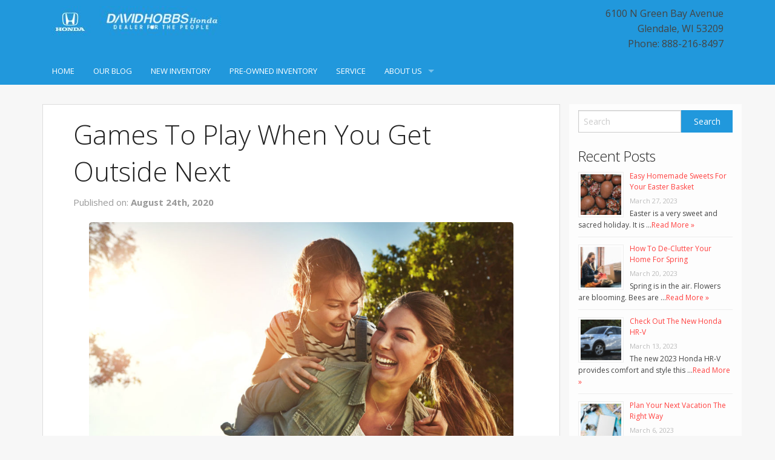

--- FILE ---
content_type: text/html; charset=UTF-8
request_url: https://shop.davidhobbs.com/games-to-play-outside/
body_size: 15815
content:
<!doctype html>
<!-- paulirish.com/2008/conditional-stylesheets-vs-css-hacks-answer-neither/ -->
<!--[if lt IE 7]> <html class="no-js ie6 oldie" lang="en-US" > <![endif]-->
<!--[if IE 7]>    <html class="no-js ie7 oldie" lang="en-US" > <![endif]-->
<!--[if IE 8]>    <html class="no-js ie8 oldie" lang="en-US" "> <![endif]-->
<!-- Consider adding an manifest.appcache: h5bp.com/d/Offline -->
<!--[if gt IE 8]><!--> <html class="no-js" lang="en-US" > <!--<![endif]-->
<head>
	

	<meta charset="UTF-8">

	<title>Games To Play When You Get Outside Next | David Hobbs Honda</title>

	<!-- Mobile viewport optimized: j.mp/bplateviewport -->
	<meta name="viewport" content="width=device-width" />

	<!-- Favicon and Feed -->
	
			<link rel="shortcut icon" type="image/png" href="http://davidhobbs.l3.strongdealerblogs.com/wp-content/uploads/sites/133/2019/02/Honda-16x16.jpg">
		
	<link rel="alternate" type="application/rss+xml" title="David Hobbs Honda Feed" href="https://shop.davidhobbs.com/feed/">

<script type="text/javascript">
!function(){var e={};e.g=function(){if("object"==typeof globalThis)return globalThis;try{return this||new Function("return this")()}catch(e){if("object"==typeof window)return window}}(),function(n){let{ampUrl:t,isCustomizePreview:r,isAmpDevMode:o,noampQueryVarName:s,noampQueryVarValue:i,disabledStorageKey:a,mobileUserAgents:c,regexRegex:u}=n;if("undefined"==typeof sessionStorage)return;const d=new RegExp(u);if(!c.some((e=>{const n=e.match(d);return!(!n||!new RegExp(n[1],n[2]).test(navigator.userAgent))||navigator.userAgent.includes(e)})))return;e.g.addEventListener("DOMContentLoaded",(()=>{const e=document.getElementById("amp-mobile-version-switcher");if(!e)return;e.hidden=!1;const n=e.querySelector("a[href]");n&&n.addEventListener("click",(()=>{sessionStorage.removeItem(a)}))}));const g=o&&["paired-browsing-non-amp","paired-browsing-amp"].includes(window.name);if(sessionStorage.getItem(a)||r||g)return;const m=new URL(location.href),h=new URL(t);h.hash=m.hash,m.searchParams.has(s)&&i===m.searchParams.get(s)?sessionStorage.setItem(a,"1"):h.href!==m.href&&(window.stop(),location.replace(h.href))}({"ampUrl":"https:\/\/shop.davidhobbs.com\/games-to-play-outside\/?amp","noampQueryVarName":"noamp","noampQueryVarValue":"mobile","disabledStorageKey":"amp_mobile_redirect_disabled","mobileUserAgents":["Mobile","Android","Silk\/","Kindle","BlackBerry","Opera Mini","Opera Mobi"],"regexRegex":"^\\/((?:.|\n)+)\\/([i]*)$","isCustomizePreview":false,"isAmpDevMode":false})}();
</script>
<meta name='robots' content='index, follow, max-image-preview:large, max-snippet:-1, max-video-preview:-1' />

	<!-- This site is optimized with the Yoast SEO plugin v19.1 - https://yoast.com/wordpress/plugins/seo/ -->
	<meta name="description" content="The next time you&#039;re playing with the kids outside, try one of these fun games from basketball to badmitton to a scavenger hunt!" />
	<link rel="canonical" href="https://shop.davidhobbs.com/games-to-play-outside/" />
	<meta property="og:locale" content="en_US" />
	<meta property="og:type" content="article" />
	<meta property="og:title" content="Games To Play When You Get Outside Next | David Hobbs Honda" />
	<meta property="og:description" content="The next time you&#039;re playing with the kids outside, try one of these fun games from basketball to badmitton to a scavenger hunt!" />
	<meta property="og:url" content="https://shop.davidhobbs.com/games-to-play-outside/" />
	<meta property="og:site_name" content="David Hobbs Honda" />
	<meta property="article:publisher" content="https://www.facebook.com/davidhobbshonda" />
	<meta property="article:published_time" content="2020-08-24T13:00:05+00:00" />
	<meta property="article:modified_time" content="2020-08-24T13:56:22+00:00" />
	<meta property="og:image" content="https://shop.davidhobbs.com/wp-content/uploads/sites/133/2020/08/family-fun-outdoors-park-e1597959497588.jpg" />
	<meta property="og:image:width" content="960" />
	<meta property="og:image:height" content="640" />
	<meta property="og:image:type" content="image/jpeg" />
	<meta name="twitter:card" content="summary_large_image" />
	<meta name="twitter:creator" content="@DavidHobbsHonda" />
	<meta name="twitter:site" content="@DavidHobbsHonda" />
	<meta name="twitter:label1" content="Written by" />
	<meta name="twitter:data1" content="rwitzel" />
	<meta name="twitter:label2" content="Est. reading time" />
	<meta name="twitter:data2" content="2 minutes" />
	<script type="application/ld+json" class="yoast-schema-graph">{"@context":"https://schema.org","@graph":[{"@type":"Organization","@id":"https://shop.davidhobbs.com/#organization","name":"David Hobbs Honda","url":"https://shop.davidhobbs.com/","sameAs":["https://www.facebook.com/davidhobbshonda","https://twitter.com/DavidHobbsHonda"],"logo":{"@type":"ImageObject","inLanguage":"en-US","@id":"https://shop.davidhobbs.com/#/schema/logo/image/","url":"http://shop.davidhobbs.com/wp-content/uploads/sites/133/2021/04/dhh-logo.jpg","contentUrl":"http://shop.davidhobbs.com/wp-content/uploads/sites/133/2021/04/dhh-logo.jpg","width":264,"height":56,"caption":"David Hobbs Honda"},"image":{"@id":"https://shop.davidhobbs.com/#/schema/logo/image/"}},{"@type":"WebSite","@id":"https://shop.davidhobbs.com/#website","url":"https://shop.davidhobbs.com/","name":"David Hobbs Honda","description":"","publisher":{"@id":"https://shop.davidhobbs.com/#organization"},"potentialAction":[{"@type":"SearchAction","target":{"@type":"EntryPoint","urlTemplate":"https://shop.davidhobbs.com/?s={search_term_string}"},"query-input":"required name=search_term_string"}],"inLanguage":"en-US"},{"@type":"ImageObject","inLanguage":"en-US","@id":"https://shop.davidhobbs.com/games-to-play-outside/#primaryimage","url":"https://shop.davidhobbs.com/wp-content/uploads/sites/133/2020/08/family-fun-outdoors-park-e1597959497588.jpg","contentUrl":"https://shop.davidhobbs.com/wp-content/uploads/sites/133/2020/08/family-fun-outdoors-park-e1597959497588.jpg","width":960,"height":640,"caption":"Sharing good times on a golden afternoon"},{"@type":"WebPage","@id":"https://shop.davidhobbs.com/games-to-play-outside/#webpage","url":"https://shop.davidhobbs.com/games-to-play-outside/","name":"Games To Play When You Get Outside Next | David Hobbs Honda","isPartOf":{"@id":"https://shop.davidhobbs.com/#website"},"primaryImageOfPage":{"@id":"https://shop.davidhobbs.com/games-to-play-outside/#primaryimage"},"datePublished":"2020-08-24T13:00:05+00:00","dateModified":"2020-08-24T13:56:22+00:00","description":"The next time you're playing with the kids outside, try one of these fun games from basketball to badmitton to a scavenger hunt!","breadcrumb":{"@id":"https://shop.davidhobbs.com/games-to-play-outside/#breadcrumb"},"inLanguage":"en-US","potentialAction":[{"@type":"ReadAction","target":["https://shop.davidhobbs.com/games-to-play-outside/"]}]},{"@type":"BreadcrumbList","@id":"https://shop.davidhobbs.com/games-to-play-outside/#breadcrumb","itemListElement":[{"@type":"ListItem","position":1,"name":"Home","item":"https://shop.davidhobbs.com/"},{"@type":"ListItem","position":2,"name":"Games To Play When You Get Outside Next"}]},{"@type":"Article","@id":"https://shop.davidhobbs.com/games-to-play-outside/#article","isPartOf":{"@id":"https://shop.davidhobbs.com/games-to-play-outside/#webpage"},"author":{"@id":"https://shop.davidhobbs.com/#/schema/person/e1b0609d33e61f8786a6dbd6c9d85902"},"headline":"Games To Play When You Get Outside Next","datePublished":"2020-08-24T13:00:05+00:00","dateModified":"2020-08-24T13:56:22+00:00","mainEntityOfPage":{"@id":"https://shop.davidhobbs.com/games-to-play-outside/#webpage"},"wordCount":385,"publisher":{"@id":"https://shop.davidhobbs.com/#organization"},"image":{"@id":"https://shop.davidhobbs.com/games-to-play-outside/#primaryimage"},"thumbnailUrl":"https://shop.davidhobbs.com/wp-content/uploads/sites/133/2020/08/family-fun-outdoors-park-e1597959497588.jpg","keywords":["Family fun","Outdoor activities","Outdoor fun","Outdoor Play"],"articleSection":["Community"],"inLanguage":"en-US"},{"@type":"Person","@id":"https://shop.davidhobbs.com/#/schema/person/e1b0609d33e61f8786a6dbd6c9d85902","name":"rwitzel","image":{"@type":"ImageObject","inLanguage":"en-US","@id":"https://shop.davidhobbs.com/#/schema/person/image/","url":"https://secure.gravatar.com/avatar/856cde564a1ee31aeb0ab34e7b42f74d?s=96&d=mm&r=g","contentUrl":"https://secure.gravatar.com/avatar/856cde564a1ee31aeb0ab34e7b42f74d?s=96&d=mm&r=g","caption":"rwitzel"},"url":"https://shop.davidhobbs.com/author/rwitzel/"}]}</script>
	<!-- / Yoast SEO plugin. -->


<link rel='dns-prefetch' href='//fonts.googleapis.com' />
<link rel='dns-prefetch' href='//s.w.org' />
<link rel="alternate" type="application/rss+xml" title="David Hobbs Honda &raquo; Feed" href="https://shop.davidhobbs.com/feed/" />
<link rel="alternate" type="application/rss+xml" title="David Hobbs Honda &raquo; Comments Feed" href="https://shop.davidhobbs.com/comments/feed/" />
		<!-- This site uses the Google Analytics by MonsterInsights plugin v8.6.0 - Using Analytics tracking - https://www.monsterinsights.com/ -->
							<script src="//www.googletagmanager.com/gtag/js?id=UA-11688442-1"  data-cfasync="false" data-wpfc-render="false" type="text/javascript" async></script>
			<script data-cfasync="false" data-wpfc-render="false" type="text/javascript">
				var mi_version = '8.6.0';
				var mi_track_user = true;
				var mi_no_track_reason = '';
				
								var disableStrs = [
															'ga-disable-UA-11688442-1',
									];

				/* Function to detect opted out users */
				function __gtagTrackerIsOptedOut() {
					for ( var index = 0; index < disableStrs.length; index++ ) {
						if ( document.cookie.indexOf( disableStrs[ index ] + '=true' ) > -1 ) {
							return true;
						}
					}

					return false;
				}

				/* Disable tracking if the opt-out cookie exists. */
				if ( __gtagTrackerIsOptedOut() ) {
					for ( var index = 0; index < disableStrs.length; index++ ) {
						window[ disableStrs[ index ] ] = true;
					}
				}

				/* Opt-out function */
				function __gtagTrackerOptout() {
					for ( var index = 0; index < disableStrs.length; index++ ) {
						document.cookie = disableStrs[ index ] + '=true; expires=Thu, 31 Dec 2099 23:59:59 UTC; path=/';
						window[ disableStrs[ index ] ] = true;
					}
				}

				if ( 'undefined' === typeof gaOptout ) {
					function gaOptout() {
						__gtagTrackerOptout();
					}
				}
								window.dataLayer = window.dataLayer || [];

				window.MonsterInsightsDualTracker = {
					helpers: {},
					trackers: {},
				};
				if ( mi_track_user ) {
					function __gtagDataLayer() {
						dataLayer.push( arguments );
					}

					function __gtagTracker( type, name, parameters ) {
						if (!parameters) {
							parameters = {};
						}

						if (parameters.send_to) {
							__gtagDataLayer.apply( null, arguments );
							return;
						}

						if ( type === 'event' ) {
							
															parameters.send_to = monsterinsights_frontend.ua;
								__gtagDataLayer( type, name, parameters );
													} else {
							__gtagDataLayer.apply( null, arguments );
						}
					}
					__gtagTracker( 'js', new Date() );
					__gtagTracker( 'set', {
						'developer_id.dZGIzZG' : true,
											} );
															__gtagTracker( 'config', 'UA-11688442-1', {"forceSSL":"true"} );
										window.gtag = __gtagTracker;											(function () {
							/* https://developers.google.com/analytics/devguides/collection/analyticsjs/ */
							/* ga and __gaTracker compatibility shim. */
							var noopfn = function () {
								return null;
							};
							var newtracker = function () {
								return new Tracker();
							};
							var Tracker = function () {
								return null;
							};
							var p = Tracker.prototype;
							p.get = noopfn;
							p.set = noopfn;
							p.send = function (){
								var args = Array.prototype.slice.call(arguments);
								args.unshift( 'send' );
								__gaTracker.apply(null, args);
							};
							var __gaTracker = function () {
								var len = arguments.length;
								if ( len === 0 ) {
									return;
								}
								var f = arguments[len - 1];
								if ( typeof f !== 'object' || f === null || typeof f.hitCallback !== 'function' ) {
									if ( 'send' === arguments[0] ) {
										var hitConverted, hitObject = false, action;
										if ( 'event' === arguments[1] ) {
											if ( 'undefined' !== typeof arguments[3] ) {
												hitObject = {
													'eventAction': arguments[3],
													'eventCategory': arguments[2],
													'eventLabel': arguments[4],
													'value': arguments[5] ? arguments[5] : 1,
												}
											}
										}
										if ( 'pageview' === arguments[1] ) {
											if ( 'undefined' !== typeof arguments[2] ) {
												hitObject = {
													'eventAction': 'page_view',
													'page_path' : arguments[2],
												}
											}
										}
										if ( typeof arguments[2] === 'object' ) {
											hitObject = arguments[2];
										}
										if ( typeof arguments[5] === 'object' ) {
											Object.assign( hitObject, arguments[5] );
										}
										if ( 'undefined' !== typeof arguments[1].hitType ) {
											hitObject = arguments[1];
											if ( 'pageview' === hitObject.hitType ) {
												hitObject.eventAction = 'page_view';
											}
										}
										if ( hitObject ) {
											action = 'timing' === arguments[1].hitType ? 'timing_complete' : hitObject.eventAction;
											hitConverted = mapArgs( hitObject );
											__gtagTracker( 'event', action, hitConverted );
										}
									}
									return;
								}

								function mapArgs( args ) {
									var arg, hit = {};
									var gaMap = {
										'eventCategory': 'event_category',
										'eventAction': 'event_action',
										'eventLabel': 'event_label',
										'eventValue': 'event_value',
										'nonInteraction': 'non_interaction',
										'timingCategory': 'event_category',
										'timingVar': 'name',
										'timingValue': 'value',
										'timingLabel': 'event_label',
										'page' : 'page_path',
										'location' : 'page_location',
										'title' : 'page_title',
									};
									for ( arg in args ) {
																				if ( ! ( ! args.hasOwnProperty(arg) || ! gaMap.hasOwnProperty(arg) ) ) {
											hit[gaMap[arg]] = args[arg];
										} else {
											hit[arg] = args[arg];
										}
									}
									return hit;
								}

								try {
									f.hitCallback();
								} catch ( ex ) {
								}
							};
							__gaTracker.create = newtracker;
							__gaTracker.getByName = newtracker;
							__gaTracker.getAll = function () {
								return [];
							};
							__gaTracker.remove = noopfn;
							__gaTracker.loaded = true;
							window['__gaTracker'] = __gaTracker;
						})();
									} else {
										console.log( "" );
					( function () {
							function __gtagTracker() {
								return null;
							}
							window['__gtagTracker'] = __gtagTracker;
							window['gtag'] = __gtagTracker;
					} )();
									}
			</script>
				<!-- / Google Analytics by MonsterInsights -->
		<script type="text/javascript">
window._wpemojiSettings = {"baseUrl":"https:\/\/s.w.org\/images\/core\/emoji\/14.0.0\/72x72\/","ext":".png","svgUrl":"https:\/\/s.w.org\/images\/core\/emoji\/14.0.0\/svg\/","svgExt":".svg","source":{"concatemoji":"https:\/\/shop.davidhobbs.com\/wp-includes\/js\/wp-emoji-release.min.js"}};
/*! This file is auto-generated */
!function(e,a,t){var n,r,o,i=a.createElement("canvas"),p=i.getContext&&i.getContext("2d");function s(e,t){var a=String.fromCharCode,e=(p.clearRect(0,0,i.width,i.height),p.fillText(a.apply(this,e),0,0),i.toDataURL());return p.clearRect(0,0,i.width,i.height),p.fillText(a.apply(this,t),0,0),e===i.toDataURL()}function c(e){var t=a.createElement("script");t.src=e,t.defer=t.type="text/javascript",a.getElementsByTagName("head")[0].appendChild(t)}for(o=Array("flag","emoji"),t.supports={everything:!0,everythingExceptFlag:!0},r=0;r<o.length;r++)t.supports[o[r]]=function(e){if(!p||!p.fillText)return!1;switch(p.textBaseline="top",p.font="600 32px Arial",e){case"flag":return s([127987,65039,8205,9895,65039],[127987,65039,8203,9895,65039])?!1:!s([55356,56826,55356,56819],[55356,56826,8203,55356,56819])&&!s([55356,57332,56128,56423,56128,56418,56128,56421,56128,56430,56128,56423,56128,56447],[55356,57332,8203,56128,56423,8203,56128,56418,8203,56128,56421,8203,56128,56430,8203,56128,56423,8203,56128,56447]);case"emoji":return!s([129777,127995,8205,129778,127999],[129777,127995,8203,129778,127999])}return!1}(o[r]),t.supports.everything=t.supports.everything&&t.supports[o[r]],"flag"!==o[r]&&(t.supports.everythingExceptFlag=t.supports.everythingExceptFlag&&t.supports[o[r]]);t.supports.everythingExceptFlag=t.supports.everythingExceptFlag&&!t.supports.flag,t.DOMReady=!1,t.readyCallback=function(){t.DOMReady=!0},t.supports.everything||(n=function(){t.readyCallback()},a.addEventListener?(a.addEventListener("DOMContentLoaded",n,!1),e.addEventListener("load",n,!1)):(e.attachEvent("onload",n),a.attachEvent("onreadystatechange",function(){"complete"===a.readyState&&t.readyCallback()})),(e=t.source||{}).concatemoji?c(e.concatemoji):e.wpemoji&&e.twemoji&&(c(e.twemoji),c(e.wpemoji)))}(window,document,window._wpemojiSettings);
</script>
<style type="text/css">
img.wp-smiley,
img.emoji {
	display: inline !important;
	border: none !important;
	box-shadow: none !important;
	height: 1em !important;
	width: 1em !important;
	margin: 0 0.07em !important;
	vertical-align: -0.1em !important;
	background: none !important;
	padding: 0 !important;
}
</style>
	<link rel='stylesheet' id='wp-block-library-css'  href='https://shop.davidhobbs.com/wp-includes/css/dist/block-library/style.min.css' type='text/css' media='all' />
<style id='global-styles-inline-css' type='text/css'>
body{--wp--preset--color--black: #000000;--wp--preset--color--cyan-bluish-gray: #abb8c3;--wp--preset--color--white: #ffffff;--wp--preset--color--pale-pink: #f78da7;--wp--preset--color--vivid-red: #cf2e2e;--wp--preset--color--luminous-vivid-orange: #ff6900;--wp--preset--color--luminous-vivid-amber: #fcb900;--wp--preset--color--light-green-cyan: #7bdcb5;--wp--preset--color--vivid-green-cyan: #00d084;--wp--preset--color--pale-cyan-blue: #8ed1fc;--wp--preset--color--vivid-cyan-blue: #0693e3;--wp--preset--color--vivid-purple: #9b51e0;--wp--preset--gradient--vivid-cyan-blue-to-vivid-purple: linear-gradient(135deg,rgba(6,147,227,1) 0%,rgb(155,81,224) 100%);--wp--preset--gradient--light-green-cyan-to-vivid-green-cyan: linear-gradient(135deg,rgb(122,220,180) 0%,rgb(0,208,130) 100%);--wp--preset--gradient--luminous-vivid-amber-to-luminous-vivid-orange: linear-gradient(135deg,rgba(252,185,0,1) 0%,rgba(255,105,0,1) 100%);--wp--preset--gradient--luminous-vivid-orange-to-vivid-red: linear-gradient(135deg,rgba(255,105,0,1) 0%,rgb(207,46,46) 100%);--wp--preset--gradient--very-light-gray-to-cyan-bluish-gray: linear-gradient(135deg,rgb(238,238,238) 0%,rgb(169,184,195) 100%);--wp--preset--gradient--cool-to-warm-spectrum: linear-gradient(135deg,rgb(74,234,220) 0%,rgb(151,120,209) 20%,rgb(207,42,186) 40%,rgb(238,44,130) 60%,rgb(251,105,98) 80%,rgb(254,248,76) 100%);--wp--preset--gradient--blush-light-purple: linear-gradient(135deg,rgb(255,206,236) 0%,rgb(152,150,240) 100%);--wp--preset--gradient--blush-bordeaux: linear-gradient(135deg,rgb(254,205,165) 0%,rgb(254,45,45) 50%,rgb(107,0,62) 100%);--wp--preset--gradient--luminous-dusk: linear-gradient(135deg,rgb(255,203,112) 0%,rgb(199,81,192) 50%,rgb(65,88,208) 100%);--wp--preset--gradient--pale-ocean: linear-gradient(135deg,rgb(255,245,203) 0%,rgb(182,227,212) 50%,rgb(51,167,181) 100%);--wp--preset--gradient--electric-grass: linear-gradient(135deg,rgb(202,248,128) 0%,rgb(113,206,126) 100%);--wp--preset--gradient--midnight: linear-gradient(135deg,rgb(2,3,129) 0%,rgb(40,116,252) 100%);--wp--preset--duotone--dark-grayscale: url('#wp-duotone-dark-grayscale');--wp--preset--duotone--grayscale: url('#wp-duotone-grayscale');--wp--preset--duotone--purple-yellow: url('#wp-duotone-purple-yellow');--wp--preset--duotone--blue-red: url('#wp-duotone-blue-red');--wp--preset--duotone--midnight: url('#wp-duotone-midnight');--wp--preset--duotone--magenta-yellow: url('#wp-duotone-magenta-yellow');--wp--preset--duotone--purple-green: url('#wp-duotone-purple-green');--wp--preset--duotone--blue-orange: url('#wp-duotone-blue-orange');--wp--preset--font-size--small: 13px;--wp--preset--font-size--medium: 20px;--wp--preset--font-size--large: 36px;--wp--preset--font-size--x-large: 42px;}.has-black-color{color: var(--wp--preset--color--black) !important;}.has-cyan-bluish-gray-color{color: var(--wp--preset--color--cyan-bluish-gray) !important;}.has-white-color{color: var(--wp--preset--color--white) !important;}.has-pale-pink-color{color: var(--wp--preset--color--pale-pink) !important;}.has-vivid-red-color{color: var(--wp--preset--color--vivid-red) !important;}.has-luminous-vivid-orange-color{color: var(--wp--preset--color--luminous-vivid-orange) !important;}.has-luminous-vivid-amber-color{color: var(--wp--preset--color--luminous-vivid-amber) !important;}.has-light-green-cyan-color{color: var(--wp--preset--color--light-green-cyan) !important;}.has-vivid-green-cyan-color{color: var(--wp--preset--color--vivid-green-cyan) !important;}.has-pale-cyan-blue-color{color: var(--wp--preset--color--pale-cyan-blue) !important;}.has-vivid-cyan-blue-color{color: var(--wp--preset--color--vivid-cyan-blue) !important;}.has-vivid-purple-color{color: var(--wp--preset--color--vivid-purple) !important;}.has-black-background-color{background-color: var(--wp--preset--color--black) !important;}.has-cyan-bluish-gray-background-color{background-color: var(--wp--preset--color--cyan-bluish-gray) !important;}.has-white-background-color{background-color: var(--wp--preset--color--white) !important;}.has-pale-pink-background-color{background-color: var(--wp--preset--color--pale-pink) !important;}.has-vivid-red-background-color{background-color: var(--wp--preset--color--vivid-red) !important;}.has-luminous-vivid-orange-background-color{background-color: var(--wp--preset--color--luminous-vivid-orange) !important;}.has-luminous-vivid-amber-background-color{background-color: var(--wp--preset--color--luminous-vivid-amber) !important;}.has-light-green-cyan-background-color{background-color: var(--wp--preset--color--light-green-cyan) !important;}.has-vivid-green-cyan-background-color{background-color: var(--wp--preset--color--vivid-green-cyan) !important;}.has-pale-cyan-blue-background-color{background-color: var(--wp--preset--color--pale-cyan-blue) !important;}.has-vivid-cyan-blue-background-color{background-color: var(--wp--preset--color--vivid-cyan-blue) !important;}.has-vivid-purple-background-color{background-color: var(--wp--preset--color--vivid-purple) !important;}.has-black-border-color{border-color: var(--wp--preset--color--black) !important;}.has-cyan-bluish-gray-border-color{border-color: var(--wp--preset--color--cyan-bluish-gray) !important;}.has-white-border-color{border-color: var(--wp--preset--color--white) !important;}.has-pale-pink-border-color{border-color: var(--wp--preset--color--pale-pink) !important;}.has-vivid-red-border-color{border-color: var(--wp--preset--color--vivid-red) !important;}.has-luminous-vivid-orange-border-color{border-color: var(--wp--preset--color--luminous-vivid-orange) !important;}.has-luminous-vivid-amber-border-color{border-color: var(--wp--preset--color--luminous-vivid-amber) !important;}.has-light-green-cyan-border-color{border-color: var(--wp--preset--color--light-green-cyan) !important;}.has-vivid-green-cyan-border-color{border-color: var(--wp--preset--color--vivid-green-cyan) !important;}.has-pale-cyan-blue-border-color{border-color: var(--wp--preset--color--pale-cyan-blue) !important;}.has-vivid-cyan-blue-border-color{border-color: var(--wp--preset--color--vivid-cyan-blue) !important;}.has-vivid-purple-border-color{border-color: var(--wp--preset--color--vivid-purple) !important;}.has-vivid-cyan-blue-to-vivid-purple-gradient-background{background: var(--wp--preset--gradient--vivid-cyan-blue-to-vivid-purple) !important;}.has-light-green-cyan-to-vivid-green-cyan-gradient-background{background: var(--wp--preset--gradient--light-green-cyan-to-vivid-green-cyan) !important;}.has-luminous-vivid-amber-to-luminous-vivid-orange-gradient-background{background: var(--wp--preset--gradient--luminous-vivid-amber-to-luminous-vivid-orange) !important;}.has-luminous-vivid-orange-to-vivid-red-gradient-background{background: var(--wp--preset--gradient--luminous-vivid-orange-to-vivid-red) !important;}.has-very-light-gray-to-cyan-bluish-gray-gradient-background{background: var(--wp--preset--gradient--very-light-gray-to-cyan-bluish-gray) !important;}.has-cool-to-warm-spectrum-gradient-background{background: var(--wp--preset--gradient--cool-to-warm-spectrum) !important;}.has-blush-light-purple-gradient-background{background: var(--wp--preset--gradient--blush-light-purple) !important;}.has-blush-bordeaux-gradient-background{background: var(--wp--preset--gradient--blush-bordeaux) !important;}.has-luminous-dusk-gradient-background{background: var(--wp--preset--gradient--luminous-dusk) !important;}.has-pale-ocean-gradient-background{background: var(--wp--preset--gradient--pale-ocean) !important;}.has-electric-grass-gradient-background{background: var(--wp--preset--gradient--electric-grass) !important;}.has-midnight-gradient-background{background: var(--wp--preset--gradient--midnight) !important;}.has-small-font-size{font-size: var(--wp--preset--font-size--small) !important;}.has-medium-font-size{font-size: var(--wp--preset--font-size--medium) !important;}.has-large-font-size{font-size: var(--wp--preset--font-size--large) !important;}.has-x-large-font-size{font-size: var(--wp--preset--font-size--x-large) !important;}
</style>
<link rel='stylesheet' id='contact-form-7-css'  href='https://shop.davidhobbs.com/wp-content/plugins/contact-form-7/includes/css/styles.css' type='text/css' media='all' />
<link rel='stylesheet' id='invID-css'  href='https://shop.davidhobbs.com/wp-content/plugins/strong-inventory/assets/css/inventory.css' type='text/css' media='all' />
<link rel='stylesheet' id='normalizeID-css'  href='https://shop.davidhobbs.com/wp-content/plugins/strong-inventory/assets/css/normalize.css' type='text/css' media='all' />
<link rel='stylesheet' id='foundationID-css'  href='https://shop.davidhobbs.com/wp-content/plugins/strong-inventory/assets/css/foundation.min.css' type='text/css' media='all' />
<link rel='stylesheet' id='reverie-foundation-stylesheet-css'  href='https://shop.davidhobbs.com/wp-content/themes/tieblog/css/app.css' type='text/css' media='all' />
<link rel='stylesheet' id='reverie-stylesheet-css'  href='https://shop.davidhobbs.com/wp-content/themes/tieblog/css/style.css' type='text/css' media='all' />
<link crossorigin="anonymous" rel='stylesheet' id='google-font-css'  href='//fonts.googleapis.com/css?family=Open+Sans%3A300%2C400%2C600%2C700%7CLora%3A400%2C700%7CDroid+Sans+Mono' type='text/css' media='all' />
<!--[if lt IE 9]>
<link rel='stylesheet' id='reverie-ie-only-css'  href='https://shop.davidhobbs.com/wp-content/themes/tieblog/css/ie.css' type='text/css' media='all' />
<![endif]-->
<script type='text/javascript' src='https://shop.davidhobbs.com/wp-content/plugins/google-analytics-for-wordpress/assets/js/frontend-gtag.min.js' id='monsterinsights-frontend-script-js'></script>
<script data-cfasync="false" data-wpfc-render="false" type="text/javascript" id='monsterinsights-frontend-script-js-extra'>/* <![CDATA[ */
var monsterinsights_frontend = {"js_events_tracking":"true","download_extensions":"doc,pdf,ppt,zip,xls,docx,pptx,xlsx","inbound_paths":"[]","home_url":"https:\/\/shop.davidhobbs.com","hash_tracking":"false","ua":"UA-11688442-1","v4_id":""};/* ]]> */
</script>
<script type='text/javascript' src='https://shop.davidhobbs.com/wp-content/themes/tieblog/js/modernizr.js' id='reverie-modernizr-js'></script>
<script type='text/javascript' src='https://shop.davidhobbs.com/wp-includes/js/jquery/jquery.min.js' id='jquery-core-js'></script>
<script type='text/javascript' src='https://shop.davidhobbs.com/wp-includes/js/jquery/jquery-migrate.min.js' id='jquery-migrate-js'></script>
<link rel="https://api.w.org/" href="https://shop.davidhobbs.com/wp-json/" /><link rel="alternate" type="application/json" href="https://shop.davidhobbs.com/wp-json/wp/v2/posts/637" /><link rel='shortlink' href='https://shop.davidhobbs.com/?p=637' />
<link rel="alternate" type="application/json+oembed" href="https://shop.davidhobbs.com/wp-json/oembed/1.0/embed?url=https%3A%2F%2Fshop.davidhobbs.com%2Fgames-to-play-outside%2F" />
<link rel="alternate" type="text/xml+oembed" href="https://shop.davidhobbs.com/wp-json/oembed/1.0/embed?url=https%3A%2F%2Fshop.davidhobbs.com%2Fgames-to-play-outside%2F&#038;format=xml" />
<script src='https://l3.strongdealerblogs.com/?dm=b20b88a3940005ef335fa073f05c54e0&amp;action=load&amp;blogid=133&amp;siteid=1&amp;t=2093471907&amp;back=https%3A%2F%2Fshop.davidhobbs.com%2Fgames-to-play-outside%2F' type='text/javascript'></script><link rel="amphtml" href="https://shop.davidhobbs.com/games-to-play-outside/?amp"><style>#amp-mobile-version-switcher{left:0;position:absolute;width:100%;z-index:100}#amp-mobile-version-switcher>a{background-color:#444;border:0;color:#eaeaea;display:block;font-family:-apple-system,BlinkMacSystemFont,Segoe UI,Roboto,Oxygen-Sans,Ubuntu,Cantarell,Helvetica Neue,sans-serif;font-size:16px;font-weight:600;padding:15px 0;text-align:center;text-decoration:none}#amp-mobile-version-switcher>a:active,#amp-mobile-version-switcher>a:focus,#amp-mobile-version-switcher>a:hover{text-decoration:underline}</style><link rel="alternate" type="text/html" media="only screen and (max-width: 640px)" href="https://shop.davidhobbs.com/games-to-play-outside/?amp">
	<link rel='stylesheet' href='https://shop.davidhobbs.com/wp-content/themes/tieblog/css/sablog.css' type='text/css' media='all' />	
	


<style>
body {
		}


.main-color {
	color: #2198dc;
}

/*
a {
	color: #2198dc;
}
*/
a, a:focus {
	color: #ff403f;
}

a:hover {
	color: #ff403f;
}

.page-numbers li span.current {
  background: #2198dc;
}

button, .button {
  background-color: #2198dc;
  border-color: #ff403f;
  color: #ffffff;
}

button:hover, button:focus, .button:hover, .button:focus {
  background-color: #ff403f;
}

.panel {
	&.callout {
	  border-color: #f8cece;
	  background: #fbe6e6;
	  border-left:none;
	  border-right:none;
	}
	a {
		color: #2198dc !important;
	}
}

.contain-to-grid {
  background: #2198dc;
}

.top-bar {
  background: #2198dc;
}

.top-bar .name h1 a {
  color: #ffffff;
}

.top-bar .toggle-topbar a {
  color: #ffffff;
}

.top-bar .toggle-topbar.menu-icon a {
  color: #ffffff;
}

.top-bar .toggle-topbar.menu-icon a span {
  -webkit-box-shadow: 0 10px 0 1px #ffffff, 0 16px 0 1px #ffffff, 0 22px 0 1px #ffffff;
  box-shadow: 0 10px 0 1px #ffffff, 0 16px 0 1px #ffffff, 0 22px 0 1px #ffffff;
}

.top-bar.expanded .title-area {
  background: #2198dc;
}

.top-bar.expanded .toggle-topbar a {
  color: #888888;
}

.top-bar.expanded .toggle-topbar a span {
  -webkit-box-shadow: 0 10px 0 1px #888888, 0 16px 0 1px #888888, 0 22px 0 1px #888888;
  box-shadow: 0 10px 0 1px #888888, 0 16px 0 1px #888888, 0 22px 0 1px #888888;
}

.top-bar-section ul {
  background: #2198dc;
}

.top-bar-section .divider,
.top-bar-section [role="separator"] {
  border-top: solid 1px #2198dc;
}

.top-bar-section ul li > a {
  background: #2198dc !important;
}

.top-bar-section ul li > a.button {
  background: #333333;
}

.top-bar-section ul li > a.button:hover {
  background: #111111;
}

.top-bar-section ul li > a.button.secondary {
  background: #333333;
}

.top-bar-section ul li > a.button.secondary:hover {
  background: #111111;
}

.top-bar-section ul li:hover > a {
  background: #ff403f !important;
  color: #ffffff;
}

.top-bar-section ul li.active > a {
  background: #ff403f !important;
  color: #ffffff;
}

.top-bar-section ul li.active > a:hover {
  background: #ff403f;
}

.top-bar-section .has-dropdown > a:after {
  border-color: transparent transparent transparent rgba(255, 255, 255, 0.4);
}

.top-bar-section .dropdown li.title h5 a {
  color: #ffffff;
}

.top-bar-section .dropdown label {
  color: #777777;
}

@media only screen and (min-width: 40.063em) {
  .top-bar {
    background: #2198dc;
  }

  .top-bar.expanded {
    background: #2198dc;
  }

  .top-bar-section li.hover > a:not(.button) {
    background: #ff403f;
    color: #ffffff;
  }

  .top-bar-section li a:not(.button) {
    background: #2198dc;
  }

  .top-bar-section li a:not(.button):hover {
    background: #ff403f;
  }

  .top-bar-section .has-dropdown > a {
    padding-right: 35px !important;
  }

  .top-bar-section .has-dropdown > a:after {
    border-color: rgba(255, 255, 255, 0.4) transparent transparent transparent;
  }

  .top-bar-section .dropdown li a {
    color: #ffffff;
    background: #2198dc;
  }

  .top-bar-section .dropdown li label {
    background: #2198dc;
  }

  .top-bar-section > ul > .divider, .top-bar-section > ul > [role="separator"] {
    border-right: solid 1px #2198dc;
  }

  .top-bar-section .has-form {
    background: #2198dc;
  }

  .no-js .top-bar-section ul li:hover > a {
    background: #ff403f;
    color: #ffffff;
  }

  .no-js .top-bar-section ul li:active > a {
    background: #333333;
    color: #ffffff;
  }
}
</style>

</head>

<body class="post-template-default single single-post postid-637 single-format-standard antialiased">

<div class="top-area" style="background-color:#2198dc; ">
	
		<div class="row">	
		<div class="large-6 columns top-logo">
			
							<a href="https://shop.davidhobbs.com/" title="David Hobbs Honda" rel="home"><img src="https://shop.davidhobbs.com/wp-content/uploads/sites/133/2021/05/DHH.jpg" alt="David Hobbs Honda"></a>
			
		</div>
		<div class="large-6 columns top-contact">
			
			<div itemscope itemtype="http://schema.org/AutoDealer">
			   			   <div itemprop="address" itemscope itemtype="http://schema.org/PostalAddress">
				 <p>
				 <span itemprop="streetAddress">6100 N Green Bay Avenue</span><br />
				 <span itemprop="addressLocality">Glendale</span>,
				 <span itemprop="addressRegion">WI</span>
				 <span itemprop="postalCode">53209</span><br />
				 <span itemprop="telephone">Phone: 888-216-8497</span>
				 
				 </p>
			   </div>			   
			</div>
		</div>
		</div>
</div>

<header class="contain-to-grid">
	<!-- Starting the Top-Bar -->
	<nav class="top-bar" data-topbar>
	    <ul class="title-area">
	        <li class="name"></li>
			<!-- Remove the class "menu-icon" to get rid of menu icon. Take out "Menu" to just have icon alone -->
			<li class="toggle-topbar menu-icon"><a href="#"><span>Menu</span></a></li>
	    </ul>
	    <section class="top-bar-section">
	    <ul class="left"><li class="divider"></li><li id="menu-item-14" class="menu-item menu-item-main-menu menu-item-home"><a  href="https://www.davidhobbs.com/">Home</a></li>
<li class="divider"></li><li id="menu-item-15" class="menu-item menu-item-main-menu menu-item-our-blog"><a  href="https://shop.davidhobbs.com">Our Blog</a></li>
<li class="divider"></li><li id="menu-item-16" class="menu-item menu-item-main-menu menu-item-new-inventory"><a  href="https://www.davidhobbs.com/new-vehicles/">New Inventory</a></li>
<li class="divider"></li><li id="menu-item-17" class="menu-item menu-item-main-menu menu-item-pre-owned-inventory"><a  href="https://www.davidhobbs.com/used-vehicles/">Pre-Owned Inventory</a></li>
<li class="divider"></li><li id="menu-item-18" class="menu-item menu-item-main-menu menu-item-service"><a  href="https://www.davidhobbs.com/service/">Service</a></li>
<li class="divider"></li><li id="menu-item-19" class="menu-item menu-item-main-menu menu-item-about-us has-dropdown"><a  href="https://www.davidhobbs.com/about-us/">About Us</a>
	<ul class="dropdown">
	<li id="menu-item-20" class="menu-item menu-item-main-menu menu-item-hours-directions"><a  href="https://www.davidhobbs.com/contact-us/">Hours &#038; Directions</a></li>
</ul>
</li>
</ul>	    </section>
	</nav>
	<!-- End of Top-Bar -->
</header>

<!-- Start the main container -->
<div class="container" role="document">
	<div class="row">
<!-- Row for main content area -->
	<div class="small-12 large-9 columns" id="content" role="main">
	
				<article class="post-637 post type-post status-publish format-standard has-post-thumbnail hentry category-community tag-family-fun tag-outdoor-activities tag-outdoor-fun tag-outdoor-play" id="post-637">

			<h1 class="entry-title">Games To Play When You Get Outside Next</h1>
			<p><time class="updated" datetime="2020-08-24T07:00:05-06:00" pubdate>Published on: <strong>August 24th, 2020</strong></time></p>
			
			<div class="entry-content">
				<figure><img class="aligncenter" src="https://shop.davidhobbs.com/wp-content/uploads/sites/133/2020/08/family-fun-outdoors-park-e1597959497588.jpg" alt="Sharing good times on a golden afternoon" width="701" height="467" /></figure>
<p>Outdoor play is such an important part of childhood, it helps them to be active and creative, and passes the time quickly. The next time you&#8217;re playing with the kids outside, try one of <a href="https://www.momjunction.com/articles/games-to-play-at-the-park-with-your-kids_00349982/" target="_blank" rel="noopener noreferrer">these fun games</a>!</p>
<h2>Scavenger Hunt</h2>
<p>This is a great way to explore your back yard or the nooks and corners of your neighborhood park. Make a list of things you want the kids to find and let them explore, collecting the items as they go.</p>
<h2>Basketball</h2>
<p>Whether you set up a hoop in the driveway or take advantage of the neighborhood park&#8217;s court, basketball is a great way to have fun and get active with the kids. Try playing H-O-R-S-E if they aren&#8217;t as interested in a full game.</p>
<h2>Badminton</h2>
<p>You can order a badminton set online for endless summer fun. It&#8217;s a great game for the whole family; you play by hitting the badminton shuttle over the net to the opponent&#8217;s side. The first team to 21 points wins!</p>
<h2>Hide And Seek</h2>
<p>This game is a classic for a reason! Take turns hiding around the yard and finding each other. To make it even more fun, you can wear costumes or speak in accents as you hide and seek.</p>
<h2>Captain Of The Ship</h2>
<p>This Simon Says-like game is fun for kids of many ages. In this game, there is a captain who calls out orders. Children who don&#8217;t follow an order can either leave the game or become sharks to catch the other players.</p>
<h2>Capture The Flag</h2>
<p>This camp-classic is now right in your back yard! Hide an object for each team &#8211; the goal is for the opposite team to find and obtain the other team&#8217;s object without getting caught.</p>
<h2>Follow The Leader</h2>
<p>In this game, the kids should do whatever the leader does as you walk through the park or neighborhood! If the leader smells a flower, the followers must smell a flower. If the leader jumps, the followers should jump.</p>
<p><strong>You might also like:</strong> <a href="https://shop.davidhobbs.com/noodles-company/" target="_blank" rel="noopener noreferrer">Feed Everyone When You Order Noodles &amp; Company!</a></p>
<h2>Outdoor Bowling</h2>
<p>Fill empty water bottles with water or sand, and arrange them like bowling pins in a triangle. Use a small ball to roll and knock them over!</p>
<p>How will you spend your time outdoors this summer?</p>
				<p><small><em>Disclaimer: The stock image is being used for illustrative purposes only, and it is not a direct representation of the business, recipe, or activity listed. Any person depicted in the stock image is a model.</em></small></p>
			</div>
			<footer>
								<p class="entry-tags">Tags: <a href="https://shop.davidhobbs.com/tag/family-fun/" rel="tag">Family fun</a>, <a href="https://shop.davidhobbs.com/tag/outdoor-activities/" rel="tag">Outdoor activities</a>, <a href="https://shop.davidhobbs.com/tag/outdoor-fun/" rel="tag">Outdoor fun</a>, <a href="https://shop.davidhobbs.com/tag/outdoor-play/" rel="tag">Outdoor Play</a></p>
							</footer>
		</article>
			
	</div>
	<aside id="sidebar" class="small-12 large-3 columns">
	<div class="row">
		<div class="large-12 columns sidebar-inner">
			<form role="search" method="get" id="searchform" action="https://shop.davidhobbs.com/">
	<div class="row collapse">
		<div class="large-8 small-9 columns">
			<input type="text" value="" name="s" id="s" placeholder="Search">
		</div>
		<div class="large-4 small-3 columns">
			<input type="submit" id="searchsubmit" value="Search" class="button postfix">
		</div>
	</div>
</form>    <style>
        .rpwe-block ul {
            list-style: none !important;
            margin-left: 0 !important;
            padding-left: 0 !important;
        }

        .rpwe-block li {
            border-bottom: 1px solid #eee;
            margin-bottom: 10px;
            padding-bottom: 10px;
            list-style-type: none;
        }

        .rpwe-block a {
            display: inline !important;
            text-decoration: none;
        }

        .rpwe-block h3 {
            background: none !important;
            clear: none;
            margin-bottom: 0 !important;
            margin-top: 0 !important;
            font-weight: 400;
            font-size: 12px !important;
            line-height: 1.5em;
        }

        .rpwe-thumb {
            border: 1px solid #EEE !important;
            box-shadow: none !important;
            margin: 2px 10px 2px 0;
            padding: 3px !important;
        }

        .rpwe-summary {
            font-size: 12px;
        }

        .rpwe-time {
            color: #bbb;
            font-size: 11px;
        }

        .rpwe-comment {
            color: #bbb;
            font-size: 11px;
            padding-left: 5px;
        }

        .rpwe-alignleft {
            display: inline;
            float: left;
        }

        .rpwe-alignright {
            display: inline;
            float: right;
        }

        .rpwe-aligncenter {
            display: block;
            margin-left: auto;
            margin-right: auto;
        }

        .rpwe-clearfix:before,
        .rpwe-clearfix:after {
            content: "";
            display: table !important;
        }

        .rpwe-clearfix:after {
            clear: both;
        }

        .rpwe-clearfix {
            zoom: 1;
        }
    </style>
<h4>Recent Posts</h4><div  class="rpwe-block "><ul class="rpwe-ul"><li class="rpwe-li rpwe-clearfix"><a class="rpwe-img" href="https://shop.davidhobbs.com/easy-homemade-sweets-for-your-easter-basket/"><img class="rpwe-alignleft rpwe-thumb" src="https://shop.davidhobbs.com/wp-content/uploads/sites/133/2023/03/iStock-1307029513-75x75.jpg" alt="Easy Homemade Sweets For Your Easter Basket" height="75" width="75"></a><h3 class="rpwe-title"><a href="https://shop.davidhobbs.com/easy-homemade-sweets-for-your-easter-basket/" title="Permalink to Easy Homemade Sweets For Your Easter Basket" rel="bookmark">Easy Homemade Sweets For Your Easter Basket</a></h3><time class="rpwe-time published" datetime="2023-03-27T08:03:30-06:00">March 27, 2023</time><div class="rpwe-summary">Easter is a very sweet and sacred holiday. It is &hellip;<a href="https://shop.davidhobbs.com/easy-homemade-sweets-for-your-easter-basket/" class="more-link">Read More »</a></div></li><li class="rpwe-li rpwe-clearfix"><a class="rpwe-img" href="https://shop.davidhobbs.com/how-to-de-clutter-your-home-spring/"><img class="rpwe-alignleft rpwe-thumb" src="https://shop.davidhobbs.com/wp-content/uploads/sites/133/2023/03/iStock-1314823149-e1677812967899-75x75.jpg" alt="How To De-Clutter Your Home For Spring" height="75" width="75"></a><h3 class="rpwe-title"><a href="https://shop.davidhobbs.com/how-to-de-clutter-your-home-spring/" title="Permalink to How To De-Clutter Your Home For Spring" rel="bookmark">How To De-Clutter Your Home For Spring</a></h3><time class="rpwe-time published" datetime="2023-03-20T08:35:40-06:00">March 20, 2023</time><div class="rpwe-summary">Spring is in the air. Flowers are blooming. Bees are &hellip;<a href="https://shop.davidhobbs.com/how-to-de-clutter-your-home-spring/" class="more-link">Read More »</a></div></li><li class="rpwe-li rpwe-clearfix"><a class="rpwe-img" href="https://shop.davidhobbs.com/check-out-the-new-honda-hr-v/"><img class="rpwe-alignleft rpwe-thumb" src="https://shop.davidhobbs.com/wp-content/uploads/sites/133/2023/03/HR-V-75x75.png" alt="Check Out The New Honda HR-V" height="75" width="75"></a><h3 class="rpwe-title"><a href="https://shop.davidhobbs.com/check-out-the-new-honda-hr-v/" title="Permalink to Check Out The New Honda HR-V" rel="bookmark">Check Out The New Honda HR-V</a></h3><time class="rpwe-time published" datetime="2023-03-13T08:00:18-06:00">March 13, 2023</time><div class="rpwe-summary">The new 2023 Honda HR-V provides comfort and style this &hellip;<a href="https://shop.davidhobbs.com/check-out-the-new-honda-hr-v/" class="more-link">Read More »</a></div></li><li class="rpwe-li rpwe-clearfix"><a class="rpwe-img" href="https://shop.davidhobbs.com/plan-vacation-right-way/"><img class="rpwe-alignleft rpwe-thumb" src="https://shop.davidhobbs.com/wp-content/uploads/sites/133/2023/02/map-vacation-planning-e1676555576939-75x75.jpg" alt="Plan Your Next Vacation The Right Way" height="75" width="75"></a><h3 class="rpwe-title"><a href="https://shop.davidhobbs.com/plan-vacation-right-way/" title="Permalink to Plan Your Next Vacation The Right Way" rel="bookmark">Plan Your Next Vacation The Right Way</a></h3><time class="rpwe-time published" datetime="2023-03-06T08:00:52-06:00">March 6, 2023</time><div class="rpwe-summary">Daydreaming of your next vacation? It can be fun to &hellip;<a href="https://shop.davidhobbs.com/plan-vacation-right-way/" class="more-link">Read More »</a></div></li><li class="rpwe-li rpwe-clearfix"><a class="rpwe-img" href="https://shop.davidhobbs.com/grab-noodles-at-noodles-company-for-lunch/"><img class="rpwe-alignleft rpwe-thumb" src="https://shop.davidhobbs.com/wp-content/uploads/sites/133/2023/01/iStock-1051749178-75x75.jpg" alt="Grab Noodles At Noodles &#038; Company For Lunch" height="75" width="75"></a><h3 class="rpwe-title"><a href="https://shop.davidhobbs.com/grab-noodles-at-noodles-company-for-lunch/" title="Permalink to Grab Noodles At Noodles &#038; Company For Lunch" rel="bookmark">Grab Noodles At Noodles &#038; Company For Lunch</a></h3><time class="rpwe-time published" datetime="2023-02-27T08:27:41-06:00">February 27, 2023</time><div class="rpwe-summary">Especially if you work outside of the home, it’s hard &hellip;<a href="https://shop.davidhobbs.com/grab-noodles-at-noodles-company-for-lunch/" class="more-link">Read More »</a></div></li></ul></div><!-- Generated by http://wordpress.org/plugins/recent-posts-widget-extended/ --><h4>Archives</h4>		<label class="screen-reader-text" for="archives-dropdown-2">Archives</label>
		<select id="archives-dropdown-2" name="archive-dropdown">
			
			<option value="">Select Month</option>
				<option value='https://shop.davidhobbs.com/2023/03/'> March 2023 </option>
	<option value='https://shop.davidhobbs.com/2023/02/'> February 2023 </option>
	<option value='https://shop.davidhobbs.com/2023/01/'> January 2023 </option>
	<option value='https://shop.davidhobbs.com/2022/12/'> December 2022 </option>
	<option value='https://shop.davidhobbs.com/2022/11/'> November 2022 </option>
	<option value='https://shop.davidhobbs.com/2022/10/'> October 2022 </option>
	<option value='https://shop.davidhobbs.com/2022/09/'> September 2022 </option>
	<option value='https://shop.davidhobbs.com/2022/08/'> August 2022 </option>
	<option value='https://shop.davidhobbs.com/2022/07/'> July 2022 </option>
	<option value='https://shop.davidhobbs.com/2022/06/'> June 2022 </option>
	<option value='https://shop.davidhobbs.com/2022/05/'> May 2022 </option>
	<option value='https://shop.davidhobbs.com/2022/04/'> April 2022 </option>
	<option value='https://shop.davidhobbs.com/2022/03/'> March 2022 </option>
	<option value='https://shop.davidhobbs.com/2022/02/'> February 2022 </option>
	<option value='https://shop.davidhobbs.com/2022/01/'> January 2022 </option>
	<option value='https://shop.davidhobbs.com/2021/12/'> December 2021 </option>
	<option value='https://shop.davidhobbs.com/2021/11/'> November 2021 </option>
	<option value='https://shop.davidhobbs.com/2021/10/'> October 2021 </option>
	<option value='https://shop.davidhobbs.com/2021/09/'> September 2021 </option>
	<option value='https://shop.davidhobbs.com/2021/08/'> August 2021 </option>
	<option value='https://shop.davidhobbs.com/2021/07/'> July 2021 </option>
	<option value='https://shop.davidhobbs.com/2021/06/'> June 2021 </option>
	<option value='https://shop.davidhobbs.com/2021/05/'> May 2021 </option>
	<option value='https://shop.davidhobbs.com/2021/04/'> April 2021 </option>
	<option value='https://shop.davidhobbs.com/2021/03/'> March 2021 </option>
	<option value='https://shop.davidhobbs.com/2021/02/'> February 2021 </option>
	<option value='https://shop.davidhobbs.com/2021/01/'> January 2021 </option>
	<option value='https://shop.davidhobbs.com/2020/12/'> December 2020 </option>
	<option value='https://shop.davidhobbs.com/2020/11/'> November 2020 </option>
	<option value='https://shop.davidhobbs.com/2020/10/'> October 2020 </option>
	<option value='https://shop.davidhobbs.com/2020/09/'> September 2020 </option>
	<option value='https://shop.davidhobbs.com/2020/08/'> August 2020 </option>
	<option value='https://shop.davidhobbs.com/2020/07/'> July 2020 </option>
	<option value='https://shop.davidhobbs.com/2020/06/'> June 2020 </option>
	<option value='https://shop.davidhobbs.com/2020/05/'> May 2020 </option>
	<option value='https://shop.davidhobbs.com/2020/04/'> April 2020 </option>
	<option value='https://shop.davidhobbs.com/2020/03/'> March 2020 </option>
	<option value='https://shop.davidhobbs.com/2020/02/'> February 2020 </option>
	<option value='https://shop.davidhobbs.com/2020/01/'> January 2020 </option>
	<option value='https://shop.davidhobbs.com/2019/12/'> December 2019 </option>
	<option value='https://shop.davidhobbs.com/2019/11/'> November 2019 </option>
	<option value='https://shop.davidhobbs.com/2019/10/'> October 2019 </option>
	<option value='https://shop.davidhobbs.com/2019/09/'> September 2019 </option>
	<option value='https://shop.davidhobbs.com/2019/08/'> August 2019 </option>
	<option value='https://shop.davidhobbs.com/2019/07/'> July 2019 </option>
	<option value='https://shop.davidhobbs.com/2019/06/'> June 2019 </option>
	<option value='https://shop.davidhobbs.com/2019/05/'> May 2019 </option>
	<option value='https://shop.davidhobbs.com/2019/04/'> April 2019 </option>
	<option value='https://shop.davidhobbs.com/2019/03/'> March 2019 </option>

		</select>

<script type="text/javascript">
/* <![CDATA[ */
(function() {
	var dropdown = document.getElementById( "archives-dropdown-2" );
	function onSelectChange() {
		if ( dropdown.options[ dropdown.selectedIndex ].value !== '' ) {
			document.location.href = this.options[ this.selectedIndex ].value;
		}
	}
	dropdown.onchange = onSelectChange;
})();
/* ]]> */
</script>
			<h4>Categories</h4><form action="https://shop.davidhobbs.com" method="get"><label class="screen-reader-text" for="cat">Categories</label><select  name='cat' id='cat' class='postform' >
	<option value='-1'>Select Category</option>
	<option class="level-0" value="3">Community</option>
	<option class="level-0" value="103">Vehicle</option>
</select>
</form>
<script type="text/javascript">
/* <![CDATA[ */
(function() {
	var dropdown = document.getElementById( "cat" );
	function onCatChange() {
		if ( dropdown.options[ dropdown.selectedIndex ].value > 0 ) {
			dropdown.parentNode.submit();
		}
	}
	dropdown.onchange = onCatChange;
})();
/* ]]> */
</script>

					</div>
	</div>
</aside><!-- /#sidebar -->		
	</div><!-- Row End -->
</div><!-- Container End -->

<div class="full-width footer-widget">
	<div class="row">
			</div>
</div>

<footer class="full-width" role="contentinfo">
	<div class="row">
		<div class="large-12 columns">
			<ul id="menu-menu-1" class="inline-list"><li id="menu-item-14" class="menu-item menu-item-type-custom menu-item-object-custom menu-item-14"><a href="https://www.davidhobbs.com/">Home</a></li>
<li id="menu-item-15" class="menu-item menu-item-type-custom menu-item-object-custom menu-item-home menu-item-15"><a href="https://shop.davidhobbs.com">Our Blog</a></li>
<li id="menu-item-16" class="menu-item menu-item-type-custom menu-item-object-custom menu-item-16"><a href="https://www.davidhobbs.com/new-vehicles/">New Inventory</a></li>
<li id="menu-item-17" class="menu-item menu-item-type-custom menu-item-object-custom menu-item-17"><a href="https://www.davidhobbs.com/used-vehicles/">Pre-Owned Inventory</a></li>
<li id="menu-item-18" class="menu-item menu-item-type-custom menu-item-object-custom menu-item-18"><a href="https://www.davidhobbs.com/service/">Service</a></li>
<li id="menu-item-19" class="menu-item menu-item-type-custom menu-item-object-custom menu-item-has-children menu-item-19"><a href="https://www.davidhobbs.com/about-us/">About Us</a></li>
</ul>		</div>
	</div>
	<div class="row copy-area">
		<div class="large-8 columns">
					</div>
		<div class="large-4 columns text-right">
			<div style="margin-bottom:10px;">&copy; 2026 David Hobbs Honda</div>
			<div itemscope itemtype="http://schema.org/AutoDealer">
			   			   <div itemprop="address" itemscope itemtype="http://schema.org/PostalAddress">
				 <p><span itemprop="streetAddress">6100 N Green Bay Avenue</span><br /><span itemprop="addressLocality">Glendale</span>, <span itemprop="addressRegion">WI</span> <span itemprop="postalCode">53209</span><br /> 
				 <span itemprop="telephone">Phone: 888-216-8497</span>
				 </p>
			   </div>			   
			</div>			
		</div>
	</div>
</footer>


	<script type="text/javascript">
		document.addEventListener( 'wpcf7mailsent', function( event ) {
						if ( '' == event.detail.contactFormId ) {
								__gaTracker('send', 'event', 'Forms', 'Submit', 'Games To Play When You Get Outside Next Form Submitted');
			}
					}, false );
	</script>
		<div id="amp-mobile-version-switcher" hidden>
			<a rel="" href="https://shop.davidhobbs.com/games-to-play-outside/?amp">
				Go to mobile version			</a>
		</div>

				<script type='text/javascript' src='https://shop.davidhobbs.com/wp-includes/js/dist/vendor/regenerator-runtime.min.js' id='regenerator-runtime-js'></script>
<script type='text/javascript' src='https://shop.davidhobbs.com/wp-includes/js/dist/vendor/wp-polyfill.min.js' id='wp-polyfill-js'></script>
<script type='text/javascript' id='contact-form-7-js-extra'>
/* <![CDATA[ */
var wpcf7 = {"api":{"root":"https:\/\/shop.davidhobbs.com\/wp-json\/","namespace":"contact-form-7\/v1"}};
/* ]]> */
</script>
<script type='text/javascript' src='https://shop.davidhobbs.com/wp-content/plugins/contact-form-7/includes/js/index.js' id='contact-form-7-js'></script>
<script type='text/javascript' src='https://shop.davidhobbs.com/wp-includes/js/comment-reply.min.js' id='comment-reply-js'></script>
<script type='text/javascript' src='https://shop.davidhobbs.com/wp-content/themes/tieblog/js/foundation.min.js' id='reverie-js-js'></script>
<script>
(function($) {
		
		function thumbHeightAdjust() {
			var $thumbHeight = 100;
			$('.v-thumb img').each(function (){
				if ($(this).height() > $thumbHeight) {
					$thumbHeight = $(this).height();
				}
				//console.log("Image: "+$count+" "+$(this).height()+" & Div: "+$thumbHeight);
				$marginTop = ($thumbHeight - $(this).height())/2;
				/*if ($(this).height() < $thumbHeight) {
					$(this).css('margin-top', $marginTop);
				}*/
			});
			$('.v-thumb').each(function() {
				$(this).css('height', $thumbHeight + 10);
			});
		}
		
		function reloadVehicles($startPosition, $startModel) {
			
			var $vehicleMake = $('#selectMake').val();
			var $vehicleModel = $startModel;
			var $vehicleYear = $('#selectYear').val();
			var $vehicleColor = $('#selectColor').val();
			var $vehicleLimit = $('#selectLimit').val();
			var $vehiclePrice = $('#priceRange').attr('data-slider');
			var $vehicleSort = $('#sortOrder').val();
			var $vehiclePage = $startPosition;
			var $vehicleType = '';
			
			$.ajax({
				url: 'https://shop.davidhobbs.com/wp-admin/admin-ajax.php',
				type: 'POST',
				data: 'action=load_vehicles&make=' + $vehicleMake + '&model=' + $vehicleModel + '&yearmodel=' + $vehicleYear + '&color=' + $vehicleColor + '&limit=' + $vehicleLimit + '&price=' + $vehiclePrice + '&start=' + $vehiclePage + '&sort=' + $vehicleSort + '&type=' + $vehicleType
			}).done(function(output){
				$('#vehicleListing').html(output);
				$(document).foundation({bindings: 'events'});
				thumbHeightAdjust();
				if (output == 'No vehicles like that, sorry! Please <a href="https://shop.davidhobbs.com/inventory/">clear filters</a> and search again.') {
					$('#clearFilterButton').removeClass( "secondary" );
				}
			});
		
		}
		
		$('body').on('click','.get-details-button', function (){
			var $inventoryURL = '/inventory/?make=' + $('#selectMake').val()+ '&model=' + $('#selectModel').val() + '&yearmodel=' + $('#selectYear').val() + '&color=' + $('#selectColor').val() + '&limit=' + $('#selectLimit').val() + '&price=' + $('#priceRange').attr('data-slider') + '&sort=' + $('#sortOrder').val();
			history.pushState('', '', $inventoryURL); //THIS WORKS... NEED TO JUST RELOAD INVENTORY WITH VARIABLES
		});
		
		function gaVirtualPageview() {
			__gaTracker('send', 'pageview' , {
				'page': '/v/inventory/?make=' + $('#selectMake').val()+ '&model=' + $('#selectModel').val() + '&yearmodel=' + $('#selectYear').val() + '&color=' + $('#selectColor').val() + '&limit=' + $('#selectLimit').val() + '&price=' + $('#priceRange').attr('data-slider') + '&sort=' + $('#sortOrder').val(),
				'title': 'Inventory Filtering - Make: ' + $('#selectMake').val()+ ' Model: ' + $('#selectModel').val() + ' Year: ' + $('#selectYear').val() + ' Color: ' + $('#selectColor').val()
			});
		}
		
		function reloadFilters() {
			
			var $vehicleMake = $('#selectMake').val();
			var $vehicleModel = $('#selectModel').val();
			var $vehicleYear = $('#selectYear').val();
			var $vehicleColor = $('#selectColor').val();
			var $vehiclePrice = $('#priceRange').attr('data-slider');
			
			if ($vehicleMake == 'all') {

				$('#selectModel').html('<option value="all" selected="selected">All Models</option>');

			}
			
			$.ajax({
				url: 'https://shop.davidhobbs.com/wp-admin/admin-ajax.php',
				type: 'POST',
				data: 'action=get_vehicle_models&make=' + $vehicleMake + '&model=' + $vehicleModel + '&yearmodel=' + $vehicleYear + '&color=' + $vehicleColor + '&price=' + $vehiclePrice
			}).done(function(output){
				$('#selectModel').html(output);
			});
			
			$.ajax({
				url: 'https://shop.davidhobbs.com/wp-admin/admin-ajax.php',
				type: 'POST',
				data: 'action=get_vehicle_years&make=' + $vehicleMake + '&model=' + $vehicleModel + '&yearmodel=' + $vehicleYear + '&color=' + $vehicleColor + '&price=' + $vehiclePrice
			}).done(function(output){
				$('#selectYear').html(output);
			});
			
			$.ajax({
				url: 'https://shop.davidhobbs.com/wp-admin/admin-ajax.php',
				type: 'POST',
				data: 'action=get_vehicle_colors&make=' + $vehicleMake + '&model=' + $vehicleModel + '&yearmodel=' + $vehicleYear + '&color=' + $vehicleColor + '&price=' + $vehiclePrice
			}).done(function(output){
				$('#selectColor').html(output);
			});
			
		}
		
		$(document).foundation();
		
		/*$(document).foundation({
			bindings: 'events'
		}); */
		
		history.navigationMode = 'compatible';
		
		window.addEventListener("orientationchange", function() {
			thumbHeightAdjust();
		}, false);
		
		$(document).ready(function() {
			
			function qvVirtualPageview($vin, $title) {
				__gaTracker('send', 'pageview' , {
					'page': '/v/quick-view.php?vin=' + $vin,
					'title': 'Quick View of ' + $title
				});
			}
					
			var $initVehicleMake = $('#selectMake').val();
			var $initVehicleModel = $('#selectModel').val();
			var $initVehicleYear = $('#selectYear').val();
			var $initVehicleColor = $('#selectColor').val();
			var $initVehicleLimit = $('#selectLimit').val();
			var $initVehiclePrice = $('#priceRange').attr('data-slider');
			var $initVehicleSort = $('#sortOrder').val();
			var $initVehiclePage = 0;
			
						
			$.ajax({
				url: 'https://shop.davidhobbs.com/wp-admin/admin-ajax.php',
				type: 'POST',
				data: 'action=load_vehicles&make=' + $initVehicleMake + '&model=' + $initVehicleModel + '&yearmodel=' + $initVehicleYear + '&color=' + $initVehicleColor + '&limit=' + $initVehicleLimit + '&price=' + $initVehiclePrice + '&start=' + $initVehiclePage + '&sort=' + $initVehicleSort			}).done(function(output){
				$('#vehicleListing').html(output);
				$(document).foundation({bindings: 'events'});
				thumbHeightAdjust();
			});
			
			if ($initVehicleMake != 'all') {
				reloadFilters();
			}
			
			thumbHeightAdjust();

		});
		
		$(document).on('click', '.pagination li a', function() {
				
			var $newStartPos = $(this).attr('data-page')
			
			reloadVehicles($newStartPos, $('#selectModel').val());
			$(document).scrollTop(0);
			
		});
		
		var $vehiclePrice = $('#priceRange').attr('data-slider');
		
		$('#priceRange').on('change.fndtn.slider', function(){
			
			if ($vehiclePrice != $(this).attr('data-slider')) {
				$vehiclePrice = $(this).attr('data-slider');
				reloadVehicles(0, $('#selectModel').val());
			}
			
		});
		
		$('.vehicle-filter').on('change', function() {			
						reloadFilters();
			reloadVehicles(0, $('#selectModel').val());
			gaVirtualPageview();
			
			//*********************************************************
			var $inventoryURL = '/inventory/?make=' + $('#selectMake').val()+ '&model=' + $('#selectModel').val() + '&yearmodel=' + $('#selectYear').val() + '&color=' + $('#selectColor').val() + '&limit=' + $('#selectLimit').val() + '&price=' + $('#priceRange').attr('data-slider') + '&sort=' + $('#sortOrder').val();
			history.pushState('', '', $inventoryURL);
			//*********************************************************
			
		});
		
		//*********************************************************
		/*window.onpopstate = function(event) {
			//alert("location: " + window.location.href);
			location.reload();
		}; */
		//*********************************************************

		$('#sortOrder').on('change', function(){
			
			reloadVehicles(0, $('#selectModel').val());
			
		});
		
		$('.vehicle-thumb').on('click', function() {
			$('.vehicle-image').html('<img src="' + $(this).attr('src') + '" />');
		});
		
		$('.specials-images img').on('click', function() {
			newWindow = window.open($(this).attr("src"));
			newWindow.print();
		});
		
		$('#selectMake').on('change', function() {
			
			var $vehicleMake = $('#selectMake').val();
			var $vehicleYear = $('#selectYear').val();
			var $vehicleColor = $('#selectColor').val();
			var $vehiclePrice = $('#priceRange').attr('data-slider');

			if ($vehicleMake == 'all') {

				$('#selectModel').html('<option value="all" selected="selected">All Models</option>');

			}
			
			$.ajax({
				url: 'https://shop.davidhobbs.com/wp-admin/admin-ajax.php',
				type: 'POST',
				data: 'action=get_vehicle_models&make=' + $vehicleMake + '&model=all&yearmodel=' + $vehicleYear + '&color=' + $vehicleColor + '&price=' + $vehiclePrice
			}).done(function(output){
				$('#selectModel').html(output);
			});
			
			$.ajax({
				url: 'https://shop.davidhobbs.com/wp-admin/admin-ajax.php',
				type: 'POST',
				data: 'action=get_vehicle_years&make=' + $vehicleMake + '&model=all&yearmodel=' + $vehicleYear + '&color=' + $vehicleColor + '&price=' + $vehiclePrice
			}).done(function(output){
				$('#selectYear').html(output);
			});
			
			$.ajax({
				url: 'https://shop.davidhobbs.com/wp-admin/admin-ajax.php',
				type: 'POST',
				data: 'action=get_vehicle_colors&make=' + $vehicleMake + '&model=all&yearmodel=' + $vehicleYear + '&color=' + $vehicleColor + '&price=' + $vehiclePrice
			}).done(function(output){
				$('#selectColor').html(output);
			});
			
			reloadVehicles(0, 'all');
			gaVirtualPageview();

		});
		
		$('#selectQVMake').on('change', function() {
			
			var $vehicleMake = $('#selectQVMake').val();
			var $vehicleModel = $('#selectQVModel').val();
			var $vehicleYear = $('#selectQVYear').val();
			
			$.ajax({
				url: 'https://shop.davidhobbs.com/wp-admin/admin-ajax.php',
				type: 'POST',
				data: 'action=get_qv_models&make=' + $vehicleMake + '&model=' + $vehicleModel + '&yearmodel=' + $vehicleYear
			}).done(function(output){
				$('#selectQVModel').html(output);
				$('#selectQVModel').prop('disabled', false);
			});
		
			$.ajax({
				url: 'https://shop.davidhobbs.com/wp-admin/admin-ajax.php',
				type: 'POST',
				data: 'action=get_qv_years&make=' + $vehicleMake + '&model=' + $vehicleModel + '&yearmodel=' + $vehicleYear
			}).done(function(output){
				$('#selectQVYear').html(output);
				$('#selectQVYear').prop('disabled', false);
			});
		
		});
		
		$('#selectQVModel').on('change', function() {
			
			var $vehicleMake = $('#selectQVMake').val();
			var $vehicleModel = $('#selectQVModel').val();
			var $vehicleYear = $('#selectQVYear').val();
		
			$.ajax({
				url: 'https://shop.davidhobbs.com/wp-admin/admin-ajax.php',
				type: 'POST',
				data: 'action=get_qv_years&make=' + $vehicleMake + '&model=' + $vehicleModel + '&yearmodel=' + $vehicleYear
			}).done(function(output){
				$('#selectQVYear').html(output);
			});
		
		});
		
		$('#selectQVYear').on('change', function() {
			
			var $vehicleMake = $('#selectQVMake').val();
			var $vehicleModel = $('#selectQVModel').val();
			var $vehicleYear = $('#selectQVYear').val();
			
			$.ajax({
				url: 'https://shop.davidhobbs.com/wp-admin/admin-ajax.php',
				type: 'POST',
				data: 'action=get_qv_models&make=' + $vehicleMake + '&model=' + $vehicleModel + '&yearmodel=' + $vehicleYear
			}).done(function(output){
				$('#selectQVModel').html(output);
			});

		});

		$('#detailForm form.wpcf7-form').submit(function() {
			//__gaTracker('send', 'event', 'Forms', 'Submit', 'Vehicle Detail Form Submitted');
		});
		
		$('#homeInventorySearch').submit(function() {
			//__gaTracker('send', 'event', 'Forms', 'Submit', 'Home Page Inventory Search Used');
		});
		
			})(jQuery);
</script>

<script>
	(function($) {
		$(document).foundation();
		
		$( "object" ).wrap( "<div class='flex-video hide-for-small'></div>" );
		$( "iframe" ).wrap( "<div class='flex-video'></div>" );
		$(".wp-caption").removeAttr("style");
		
				
				
	})(jQuery);
	
</script>

<!-- Facebook Pixel Code -->
<script>
  !function(f,b,e,v,n,t,s)
  {if(f.fbq)return;n=f.fbq=function(){n.callMethod?n.callMethod.apply(n,arguments):n.queue.push(arguments)};
  if(!f._fbq)f._fbq=n;n.push=n;n.loaded=!0;n.version='2.0';
  n.queue=[];t=b.createElement(e);t.async=!0;
  t.src=v;s=b.getElementsByTagName(e)[0];
  s.parentNode.insertBefore(t,s)}(window, document,'script',
  'https://connect.facebook.net/en_US/fbevents.js');
  fbq('init', '794887540874531');
  fbq('track', 'PageView');
</script>
<noscript><img height="1" width="1" style="display:none"
  src="https://www.facebook.com/tr?id=794887540874531&ev=PageView&noscript=1"
/></noscript>
<!-- End Facebook Pixel Code -->

<!-- Google Tag Manager -->
<script>(function(w,d,s,l,i){w[l]=w[l]||[];w[l].push({'gtm.start':
new Date().getTime(),event:'gtm.js'});var f=d.getElementsByTagName(s)[0],
j=d.createElement(s),dl=l!='dataLayer'?'&l='+l:'';j.async=true;j.src=
'https://www.googletagmanager.com/gtm.js?id='+i+dl;f.parentNode.insertBefore(j,f);
})(window,document,'script','dataLayer','GTM-K985G2K');</script>
<!-- End Google Tag Manager -->

<!-- Google Tag Manager (noscript) -->
<noscript><iframe src="https://www.googletagmanager.com/ns.html?id=GTM-K985G2K"
height="0" width="0" style="display:none;visibility:hidden"></iframe></noscript>
<!-- End Google Tag Manager (noscript) -->
   
	
</body>
</html>

--- FILE ---
content_type: text/html; charset=UTF-8
request_url: https://shop.davidhobbs.com/wp-admin/admin-ajax.php
body_size: -55
content:
No vehicles like that, sorry! Please <a href="https://shop.davidhobbs.com/inventory/">clear filters</a> and search again.

--- FILE ---
content_type: text/css
request_url: https://shop.davidhobbs.com/wp-content/plugins/strong-inventory/assets/css/inventory.css
body_size: 881
content:
.vehicle-image img {
  -webkit-border-radius: 10px;
  -moz-border-radius: 10px;
  border-radius: 10px;
  width: 100%;
  margin-bottom: 10px;
}

#filterInventory .widget h4 {
  text-transform: uppercase;
  font-size: 1rem;
  padding-bottom: 1rem;
  border-bottom: 1px solid #ddd;
  color: #888;
  font-weight: 600;
}

.vehicle-thumb {
  border: 1px solid #fff;
  cursor: pointer;
}

#detailForm .button {
  margin: 0;
}
#detailForm input[type="text"], #detailForm input[type="email"], #detailForm input[type="tel"] {
  margin: 0;
}

div.wpcf7-mail-sent-ok {
  border: none;
}

div.wpcf7-validation-errors {
  color: #f00;
  border: none;
}

span.wpcf7-not-valid-tip {
  font-size: .65em;
  margin-bottom: 20px;
}

div.wpcf7-response-output {
  margin: 0;
  padding: 0;
}

.v-thumb {
/*  min-height: 195px;*/
  background-color: #fff;
}
.v-thumb.home {
  min-height: 120px;
}
@media only screen and (max-width: 64.063em) {
  .v-thumb.home {
    min-height: 50px;
  }
}

.pagination.right {
  margin-top: 10px;
}

#filterInventory {
  padding-top: 25px;
}

.vehicle-image img {
  min-width: 100%;
  margin-bottom: 10px;
}

.vehicle-name {
  margin-bottom: 5px;
  line-height: 1em;
}

.vehicle-byline {
  margin-top: 0;
  line-height: 1em;
}

.list-item h4 {
	font-size: 1.25rem;
	font-weight:bold;
	margin-top:0;
	line-height:1.25em;
}

.list-item h5 {
	margin-bottom:0;
}

.detail-side h1 {
  line-height: 1em;
}
.detail-side h4 {
  margin-bottom: 0 !important;
  line-height: 1em;
}
.detail-side h2 {
  margin-top: 0 !important;
  line-height: 1em;
}
.detail-page .detail-side #detailForm label {
  margin-top: .5em;
}
.detail-page .detail-side #detailForm input[type=tel], .detail-page .detail-side #detailForm input[type=text], .detail-page .detail-side #detailForm input[type=email] {
  height: 1.75rem;
  padding: .25rem;
}
.detail-page .detail-side #detailForm .button.small {
  padding: 0.4rem 1.25rem 0.4rem 1.25rem;
}
.detail-side .mpg p {
  margin-top: 0 !important;
  margin-bottom: 0 !important;
}
.detail-side .mpg h2 {
  margin-top: 0 !important;
  margin-bottom: 0 !important;
  line-height: 1em;
}

select:disabled {
  color: #ccc !important;
}

.accordion-navigation a {
  background-color: #ccc !important;
  border-bottom: 1px solid #ddd;
}
.accordion-navigation a:after {
  position: relative;
  top: 5px;
  left: 5px;
  content: url(../img/closed.png);
}
.accordion-navigation.active a:after {
  position: relative;
  top: 5px;
  left: 5px;
  content: url(../img/open.png);
}

.detail-page .panel.radius h4 {
  text-align: center;
}

.detail-page .panel.radius img {
  -webkit-border-radius: 5px;
  -moz-border-radius: 5px;
  border-radius: 5px;
}
#sidebar .panel.radius {
  background-color: #fff;
}

.incentive .panel {
  background-color: #fff;
}
.incentive .panel p {
  text-align: center;
}
.incentive .panel .small {
  font-size: .65em;
  line-height: 1em;
}

.fineprint {
  font-size: .75em;
}

.home-listing {
  text-align: center;
  background-color: #eee;
  padding-top: 10px;
  padding-bottom: 10px;
}
.home-listing img {
  -webkit-border-radius: 5px;
  -moz-border-radius: 5px;
  border-radius: 5px;
}
.home-listing .title {
  font-size: 1rem;
  margin: 0;
}
.home-listing p.price {
  margin: 0;
  font-size: 1.25rem;
  font-weight: bold;
}
.home-listing p.details {
  margin: 0;
  font-size: .75rem;
}

#toggleFilters {
  margin-bottom: 0;
}

.specials-images img {
  float: left;
}

.inventory-strip {
  border-bottom: 5px solid #eee;
  padding-top: 10px !important;
  padding-bottom: 10px !important;
}
.inventory-strip ul {
  list-style: none;
  margin: 0;
  padding: 0;
}
.inventory-strip ul li {
  font-size: .65em;
}
.inventory-strip .v-thumb {
  /*min-height: 135px;*/
}
.inventory-strip div.columns:last-child {
  padding-top: 20px;
}

.hidden {
  display: none;
}

.disclaimer {
  font-size:.65em;
}